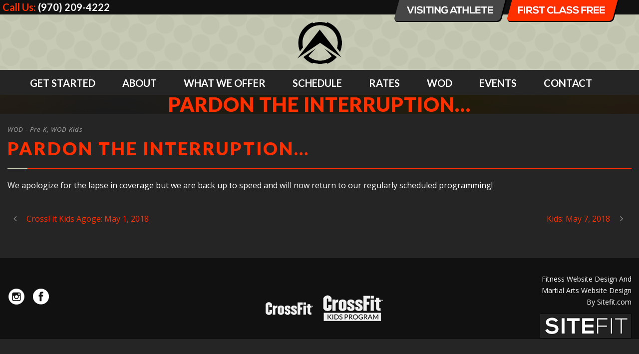

--- FILE ---
content_type: text/html; charset=utf-8
request_url: https://www.google.com/recaptcha/api2/anchor?ar=1&k=6Ld00PkUAAAAAKNZPVrX2HuDPuIk7If4hHAZv5OP&co=aHR0cHM6Ly9jcm9zc2ZpdGFnb2dlLmNvbTo0NDM.&hl=en&v=PoyoqOPhxBO7pBk68S4YbpHZ&size=invisible&anchor-ms=20000&execute-ms=30000&cb=vnfmcgyoo0n
body_size: 48732
content:
<!DOCTYPE HTML><html dir="ltr" lang="en"><head><meta http-equiv="Content-Type" content="text/html; charset=UTF-8">
<meta http-equiv="X-UA-Compatible" content="IE=edge">
<title>reCAPTCHA</title>
<style type="text/css">
/* cyrillic-ext */
@font-face {
  font-family: 'Roboto';
  font-style: normal;
  font-weight: 400;
  font-stretch: 100%;
  src: url(//fonts.gstatic.com/s/roboto/v48/KFO7CnqEu92Fr1ME7kSn66aGLdTylUAMa3GUBHMdazTgWw.woff2) format('woff2');
  unicode-range: U+0460-052F, U+1C80-1C8A, U+20B4, U+2DE0-2DFF, U+A640-A69F, U+FE2E-FE2F;
}
/* cyrillic */
@font-face {
  font-family: 'Roboto';
  font-style: normal;
  font-weight: 400;
  font-stretch: 100%;
  src: url(//fonts.gstatic.com/s/roboto/v48/KFO7CnqEu92Fr1ME7kSn66aGLdTylUAMa3iUBHMdazTgWw.woff2) format('woff2');
  unicode-range: U+0301, U+0400-045F, U+0490-0491, U+04B0-04B1, U+2116;
}
/* greek-ext */
@font-face {
  font-family: 'Roboto';
  font-style: normal;
  font-weight: 400;
  font-stretch: 100%;
  src: url(//fonts.gstatic.com/s/roboto/v48/KFO7CnqEu92Fr1ME7kSn66aGLdTylUAMa3CUBHMdazTgWw.woff2) format('woff2');
  unicode-range: U+1F00-1FFF;
}
/* greek */
@font-face {
  font-family: 'Roboto';
  font-style: normal;
  font-weight: 400;
  font-stretch: 100%;
  src: url(//fonts.gstatic.com/s/roboto/v48/KFO7CnqEu92Fr1ME7kSn66aGLdTylUAMa3-UBHMdazTgWw.woff2) format('woff2');
  unicode-range: U+0370-0377, U+037A-037F, U+0384-038A, U+038C, U+038E-03A1, U+03A3-03FF;
}
/* math */
@font-face {
  font-family: 'Roboto';
  font-style: normal;
  font-weight: 400;
  font-stretch: 100%;
  src: url(//fonts.gstatic.com/s/roboto/v48/KFO7CnqEu92Fr1ME7kSn66aGLdTylUAMawCUBHMdazTgWw.woff2) format('woff2');
  unicode-range: U+0302-0303, U+0305, U+0307-0308, U+0310, U+0312, U+0315, U+031A, U+0326-0327, U+032C, U+032F-0330, U+0332-0333, U+0338, U+033A, U+0346, U+034D, U+0391-03A1, U+03A3-03A9, U+03B1-03C9, U+03D1, U+03D5-03D6, U+03F0-03F1, U+03F4-03F5, U+2016-2017, U+2034-2038, U+203C, U+2040, U+2043, U+2047, U+2050, U+2057, U+205F, U+2070-2071, U+2074-208E, U+2090-209C, U+20D0-20DC, U+20E1, U+20E5-20EF, U+2100-2112, U+2114-2115, U+2117-2121, U+2123-214F, U+2190, U+2192, U+2194-21AE, U+21B0-21E5, U+21F1-21F2, U+21F4-2211, U+2213-2214, U+2216-22FF, U+2308-230B, U+2310, U+2319, U+231C-2321, U+2336-237A, U+237C, U+2395, U+239B-23B7, U+23D0, U+23DC-23E1, U+2474-2475, U+25AF, U+25B3, U+25B7, U+25BD, U+25C1, U+25CA, U+25CC, U+25FB, U+266D-266F, U+27C0-27FF, U+2900-2AFF, U+2B0E-2B11, U+2B30-2B4C, U+2BFE, U+3030, U+FF5B, U+FF5D, U+1D400-1D7FF, U+1EE00-1EEFF;
}
/* symbols */
@font-face {
  font-family: 'Roboto';
  font-style: normal;
  font-weight: 400;
  font-stretch: 100%;
  src: url(//fonts.gstatic.com/s/roboto/v48/KFO7CnqEu92Fr1ME7kSn66aGLdTylUAMaxKUBHMdazTgWw.woff2) format('woff2');
  unicode-range: U+0001-000C, U+000E-001F, U+007F-009F, U+20DD-20E0, U+20E2-20E4, U+2150-218F, U+2190, U+2192, U+2194-2199, U+21AF, U+21E6-21F0, U+21F3, U+2218-2219, U+2299, U+22C4-22C6, U+2300-243F, U+2440-244A, U+2460-24FF, U+25A0-27BF, U+2800-28FF, U+2921-2922, U+2981, U+29BF, U+29EB, U+2B00-2BFF, U+4DC0-4DFF, U+FFF9-FFFB, U+10140-1018E, U+10190-1019C, U+101A0, U+101D0-101FD, U+102E0-102FB, U+10E60-10E7E, U+1D2C0-1D2D3, U+1D2E0-1D37F, U+1F000-1F0FF, U+1F100-1F1AD, U+1F1E6-1F1FF, U+1F30D-1F30F, U+1F315, U+1F31C, U+1F31E, U+1F320-1F32C, U+1F336, U+1F378, U+1F37D, U+1F382, U+1F393-1F39F, U+1F3A7-1F3A8, U+1F3AC-1F3AF, U+1F3C2, U+1F3C4-1F3C6, U+1F3CA-1F3CE, U+1F3D4-1F3E0, U+1F3ED, U+1F3F1-1F3F3, U+1F3F5-1F3F7, U+1F408, U+1F415, U+1F41F, U+1F426, U+1F43F, U+1F441-1F442, U+1F444, U+1F446-1F449, U+1F44C-1F44E, U+1F453, U+1F46A, U+1F47D, U+1F4A3, U+1F4B0, U+1F4B3, U+1F4B9, U+1F4BB, U+1F4BF, U+1F4C8-1F4CB, U+1F4D6, U+1F4DA, U+1F4DF, U+1F4E3-1F4E6, U+1F4EA-1F4ED, U+1F4F7, U+1F4F9-1F4FB, U+1F4FD-1F4FE, U+1F503, U+1F507-1F50B, U+1F50D, U+1F512-1F513, U+1F53E-1F54A, U+1F54F-1F5FA, U+1F610, U+1F650-1F67F, U+1F687, U+1F68D, U+1F691, U+1F694, U+1F698, U+1F6AD, U+1F6B2, U+1F6B9-1F6BA, U+1F6BC, U+1F6C6-1F6CF, U+1F6D3-1F6D7, U+1F6E0-1F6EA, U+1F6F0-1F6F3, U+1F6F7-1F6FC, U+1F700-1F7FF, U+1F800-1F80B, U+1F810-1F847, U+1F850-1F859, U+1F860-1F887, U+1F890-1F8AD, U+1F8B0-1F8BB, U+1F8C0-1F8C1, U+1F900-1F90B, U+1F93B, U+1F946, U+1F984, U+1F996, U+1F9E9, U+1FA00-1FA6F, U+1FA70-1FA7C, U+1FA80-1FA89, U+1FA8F-1FAC6, U+1FACE-1FADC, U+1FADF-1FAE9, U+1FAF0-1FAF8, U+1FB00-1FBFF;
}
/* vietnamese */
@font-face {
  font-family: 'Roboto';
  font-style: normal;
  font-weight: 400;
  font-stretch: 100%;
  src: url(//fonts.gstatic.com/s/roboto/v48/KFO7CnqEu92Fr1ME7kSn66aGLdTylUAMa3OUBHMdazTgWw.woff2) format('woff2');
  unicode-range: U+0102-0103, U+0110-0111, U+0128-0129, U+0168-0169, U+01A0-01A1, U+01AF-01B0, U+0300-0301, U+0303-0304, U+0308-0309, U+0323, U+0329, U+1EA0-1EF9, U+20AB;
}
/* latin-ext */
@font-face {
  font-family: 'Roboto';
  font-style: normal;
  font-weight: 400;
  font-stretch: 100%;
  src: url(//fonts.gstatic.com/s/roboto/v48/KFO7CnqEu92Fr1ME7kSn66aGLdTylUAMa3KUBHMdazTgWw.woff2) format('woff2');
  unicode-range: U+0100-02BA, U+02BD-02C5, U+02C7-02CC, U+02CE-02D7, U+02DD-02FF, U+0304, U+0308, U+0329, U+1D00-1DBF, U+1E00-1E9F, U+1EF2-1EFF, U+2020, U+20A0-20AB, U+20AD-20C0, U+2113, U+2C60-2C7F, U+A720-A7FF;
}
/* latin */
@font-face {
  font-family: 'Roboto';
  font-style: normal;
  font-weight: 400;
  font-stretch: 100%;
  src: url(//fonts.gstatic.com/s/roboto/v48/KFO7CnqEu92Fr1ME7kSn66aGLdTylUAMa3yUBHMdazQ.woff2) format('woff2');
  unicode-range: U+0000-00FF, U+0131, U+0152-0153, U+02BB-02BC, U+02C6, U+02DA, U+02DC, U+0304, U+0308, U+0329, U+2000-206F, U+20AC, U+2122, U+2191, U+2193, U+2212, U+2215, U+FEFF, U+FFFD;
}
/* cyrillic-ext */
@font-face {
  font-family: 'Roboto';
  font-style: normal;
  font-weight: 500;
  font-stretch: 100%;
  src: url(//fonts.gstatic.com/s/roboto/v48/KFO7CnqEu92Fr1ME7kSn66aGLdTylUAMa3GUBHMdazTgWw.woff2) format('woff2');
  unicode-range: U+0460-052F, U+1C80-1C8A, U+20B4, U+2DE0-2DFF, U+A640-A69F, U+FE2E-FE2F;
}
/* cyrillic */
@font-face {
  font-family: 'Roboto';
  font-style: normal;
  font-weight: 500;
  font-stretch: 100%;
  src: url(//fonts.gstatic.com/s/roboto/v48/KFO7CnqEu92Fr1ME7kSn66aGLdTylUAMa3iUBHMdazTgWw.woff2) format('woff2');
  unicode-range: U+0301, U+0400-045F, U+0490-0491, U+04B0-04B1, U+2116;
}
/* greek-ext */
@font-face {
  font-family: 'Roboto';
  font-style: normal;
  font-weight: 500;
  font-stretch: 100%;
  src: url(//fonts.gstatic.com/s/roboto/v48/KFO7CnqEu92Fr1ME7kSn66aGLdTylUAMa3CUBHMdazTgWw.woff2) format('woff2');
  unicode-range: U+1F00-1FFF;
}
/* greek */
@font-face {
  font-family: 'Roboto';
  font-style: normal;
  font-weight: 500;
  font-stretch: 100%;
  src: url(//fonts.gstatic.com/s/roboto/v48/KFO7CnqEu92Fr1ME7kSn66aGLdTylUAMa3-UBHMdazTgWw.woff2) format('woff2');
  unicode-range: U+0370-0377, U+037A-037F, U+0384-038A, U+038C, U+038E-03A1, U+03A3-03FF;
}
/* math */
@font-face {
  font-family: 'Roboto';
  font-style: normal;
  font-weight: 500;
  font-stretch: 100%;
  src: url(//fonts.gstatic.com/s/roboto/v48/KFO7CnqEu92Fr1ME7kSn66aGLdTylUAMawCUBHMdazTgWw.woff2) format('woff2');
  unicode-range: U+0302-0303, U+0305, U+0307-0308, U+0310, U+0312, U+0315, U+031A, U+0326-0327, U+032C, U+032F-0330, U+0332-0333, U+0338, U+033A, U+0346, U+034D, U+0391-03A1, U+03A3-03A9, U+03B1-03C9, U+03D1, U+03D5-03D6, U+03F0-03F1, U+03F4-03F5, U+2016-2017, U+2034-2038, U+203C, U+2040, U+2043, U+2047, U+2050, U+2057, U+205F, U+2070-2071, U+2074-208E, U+2090-209C, U+20D0-20DC, U+20E1, U+20E5-20EF, U+2100-2112, U+2114-2115, U+2117-2121, U+2123-214F, U+2190, U+2192, U+2194-21AE, U+21B0-21E5, U+21F1-21F2, U+21F4-2211, U+2213-2214, U+2216-22FF, U+2308-230B, U+2310, U+2319, U+231C-2321, U+2336-237A, U+237C, U+2395, U+239B-23B7, U+23D0, U+23DC-23E1, U+2474-2475, U+25AF, U+25B3, U+25B7, U+25BD, U+25C1, U+25CA, U+25CC, U+25FB, U+266D-266F, U+27C0-27FF, U+2900-2AFF, U+2B0E-2B11, U+2B30-2B4C, U+2BFE, U+3030, U+FF5B, U+FF5D, U+1D400-1D7FF, U+1EE00-1EEFF;
}
/* symbols */
@font-face {
  font-family: 'Roboto';
  font-style: normal;
  font-weight: 500;
  font-stretch: 100%;
  src: url(//fonts.gstatic.com/s/roboto/v48/KFO7CnqEu92Fr1ME7kSn66aGLdTylUAMaxKUBHMdazTgWw.woff2) format('woff2');
  unicode-range: U+0001-000C, U+000E-001F, U+007F-009F, U+20DD-20E0, U+20E2-20E4, U+2150-218F, U+2190, U+2192, U+2194-2199, U+21AF, U+21E6-21F0, U+21F3, U+2218-2219, U+2299, U+22C4-22C6, U+2300-243F, U+2440-244A, U+2460-24FF, U+25A0-27BF, U+2800-28FF, U+2921-2922, U+2981, U+29BF, U+29EB, U+2B00-2BFF, U+4DC0-4DFF, U+FFF9-FFFB, U+10140-1018E, U+10190-1019C, U+101A0, U+101D0-101FD, U+102E0-102FB, U+10E60-10E7E, U+1D2C0-1D2D3, U+1D2E0-1D37F, U+1F000-1F0FF, U+1F100-1F1AD, U+1F1E6-1F1FF, U+1F30D-1F30F, U+1F315, U+1F31C, U+1F31E, U+1F320-1F32C, U+1F336, U+1F378, U+1F37D, U+1F382, U+1F393-1F39F, U+1F3A7-1F3A8, U+1F3AC-1F3AF, U+1F3C2, U+1F3C4-1F3C6, U+1F3CA-1F3CE, U+1F3D4-1F3E0, U+1F3ED, U+1F3F1-1F3F3, U+1F3F5-1F3F7, U+1F408, U+1F415, U+1F41F, U+1F426, U+1F43F, U+1F441-1F442, U+1F444, U+1F446-1F449, U+1F44C-1F44E, U+1F453, U+1F46A, U+1F47D, U+1F4A3, U+1F4B0, U+1F4B3, U+1F4B9, U+1F4BB, U+1F4BF, U+1F4C8-1F4CB, U+1F4D6, U+1F4DA, U+1F4DF, U+1F4E3-1F4E6, U+1F4EA-1F4ED, U+1F4F7, U+1F4F9-1F4FB, U+1F4FD-1F4FE, U+1F503, U+1F507-1F50B, U+1F50D, U+1F512-1F513, U+1F53E-1F54A, U+1F54F-1F5FA, U+1F610, U+1F650-1F67F, U+1F687, U+1F68D, U+1F691, U+1F694, U+1F698, U+1F6AD, U+1F6B2, U+1F6B9-1F6BA, U+1F6BC, U+1F6C6-1F6CF, U+1F6D3-1F6D7, U+1F6E0-1F6EA, U+1F6F0-1F6F3, U+1F6F7-1F6FC, U+1F700-1F7FF, U+1F800-1F80B, U+1F810-1F847, U+1F850-1F859, U+1F860-1F887, U+1F890-1F8AD, U+1F8B0-1F8BB, U+1F8C0-1F8C1, U+1F900-1F90B, U+1F93B, U+1F946, U+1F984, U+1F996, U+1F9E9, U+1FA00-1FA6F, U+1FA70-1FA7C, U+1FA80-1FA89, U+1FA8F-1FAC6, U+1FACE-1FADC, U+1FADF-1FAE9, U+1FAF0-1FAF8, U+1FB00-1FBFF;
}
/* vietnamese */
@font-face {
  font-family: 'Roboto';
  font-style: normal;
  font-weight: 500;
  font-stretch: 100%;
  src: url(//fonts.gstatic.com/s/roboto/v48/KFO7CnqEu92Fr1ME7kSn66aGLdTylUAMa3OUBHMdazTgWw.woff2) format('woff2');
  unicode-range: U+0102-0103, U+0110-0111, U+0128-0129, U+0168-0169, U+01A0-01A1, U+01AF-01B0, U+0300-0301, U+0303-0304, U+0308-0309, U+0323, U+0329, U+1EA0-1EF9, U+20AB;
}
/* latin-ext */
@font-face {
  font-family: 'Roboto';
  font-style: normal;
  font-weight: 500;
  font-stretch: 100%;
  src: url(//fonts.gstatic.com/s/roboto/v48/KFO7CnqEu92Fr1ME7kSn66aGLdTylUAMa3KUBHMdazTgWw.woff2) format('woff2');
  unicode-range: U+0100-02BA, U+02BD-02C5, U+02C7-02CC, U+02CE-02D7, U+02DD-02FF, U+0304, U+0308, U+0329, U+1D00-1DBF, U+1E00-1E9F, U+1EF2-1EFF, U+2020, U+20A0-20AB, U+20AD-20C0, U+2113, U+2C60-2C7F, U+A720-A7FF;
}
/* latin */
@font-face {
  font-family: 'Roboto';
  font-style: normal;
  font-weight: 500;
  font-stretch: 100%;
  src: url(//fonts.gstatic.com/s/roboto/v48/KFO7CnqEu92Fr1ME7kSn66aGLdTylUAMa3yUBHMdazQ.woff2) format('woff2');
  unicode-range: U+0000-00FF, U+0131, U+0152-0153, U+02BB-02BC, U+02C6, U+02DA, U+02DC, U+0304, U+0308, U+0329, U+2000-206F, U+20AC, U+2122, U+2191, U+2193, U+2212, U+2215, U+FEFF, U+FFFD;
}
/* cyrillic-ext */
@font-face {
  font-family: 'Roboto';
  font-style: normal;
  font-weight: 900;
  font-stretch: 100%;
  src: url(//fonts.gstatic.com/s/roboto/v48/KFO7CnqEu92Fr1ME7kSn66aGLdTylUAMa3GUBHMdazTgWw.woff2) format('woff2');
  unicode-range: U+0460-052F, U+1C80-1C8A, U+20B4, U+2DE0-2DFF, U+A640-A69F, U+FE2E-FE2F;
}
/* cyrillic */
@font-face {
  font-family: 'Roboto';
  font-style: normal;
  font-weight: 900;
  font-stretch: 100%;
  src: url(//fonts.gstatic.com/s/roboto/v48/KFO7CnqEu92Fr1ME7kSn66aGLdTylUAMa3iUBHMdazTgWw.woff2) format('woff2');
  unicode-range: U+0301, U+0400-045F, U+0490-0491, U+04B0-04B1, U+2116;
}
/* greek-ext */
@font-face {
  font-family: 'Roboto';
  font-style: normal;
  font-weight: 900;
  font-stretch: 100%;
  src: url(//fonts.gstatic.com/s/roboto/v48/KFO7CnqEu92Fr1ME7kSn66aGLdTylUAMa3CUBHMdazTgWw.woff2) format('woff2');
  unicode-range: U+1F00-1FFF;
}
/* greek */
@font-face {
  font-family: 'Roboto';
  font-style: normal;
  font-weight: 900;
  font-stretch: 100%;
  src: url(//fonts.gstatic.com/s/roboto/v48/KFO7CnqEu92Fr1ME7kSn66aGLdTylUAMa3-UBHMdazTgWw.woff2) format('woff2');
  unicode-range: U+0370-0377, U+037A-037F, U+0384-038A, U+038C, U+038E-03A1, U+03A3-03FF;
}
/* math */
@font-face {
  font-family: 'Roboto';
  font-style: normal;
  font-weight: 900;
  font-stretch: 100%;
  src: url(//fonts.gstatic.com/s/roboto/v48/KFO7CnqEu92Fr1ME7kSn66aGLdTylUAMawCUBHMdazTgWw.woff2) format('woff2');
  unicode-range: U+0302-0303, U+0305, U+0307-0308, U+0310, U+0312, U+0315, U+031A, U+0326-0327, U+032C, U+032F-0330, U+0332-0333, U+0338, U+033A, U+0346, U+034D, U+0391-03A1, U+03A3-03A9, U+03B1-03C9, U+03D1, U+03D5-03D6, U+03F0-03F1, U+03F4-03F5, U+2016-2017, U+2034-2038, U+203C, U+2040, U+2043, U+2047, U+2050, U+2057, U+205F, U+2070-2071, U+2074-208E, U+2090-209C, U+20D0-20DC, U+20E1, U+20E5-20EF, U+2100-2112, U+2114-2115, U+2117-2121, U+2123-214F, U+2190, U+2192, U+2194-21AE, U+21B0-21E5, U+21F1-21F2, U+21F4-2211, U+2213-2214, U+2216-22FF, U+2308-230B, U+2310, U+2319, U+231C-2321, U+2336-237A, U+237C, U+2395, U+239B-23B7, U+23D0, U+23DC-23E1, U+2474-2475, U+25AF, U+25B3, U+25B7, U+25BD, U+25C1, U+25CA, U+25CC, U+25FB, U+266D-266F, U+27C0-27FF, U+2900-2AFF, U+2B0E-2B11, U+2B30-2B4C, U+2BFE, U+3030, U+FF5B, U+FF5D, U+1D400-1D7FF, U+1EE00-1EEFF;
}
/* symbols */
@font-face {
  font-family: 'Roboto';
  font-style: normal;
  font-weight: 900;
  font-stretch: 100%;
  src: url(//fonts.gstatic.com/s/roboto/v48/KFO7CnqEu92Fr1ME7kSn66aGLdTylUAMaxKUBHMdazTgWw.woff2) format('woff2');
  unicode-range: U+0001-000C, U+000E-001F, U+007F-009F, U+20DD-20E0, U+20E2-20E4, U+2150-218F, U+2190, U+2192, U+2194-2199, U+21AF, U+21E6-21F0, U+21F3, U+2218-2219, U+2299, U+22C4-22C6, U+2300-243F, U+2440-244A, U+2460-24FF, U+25A0-27BF, U+2800-28FF, U+2921-2922, U+2981, U+29BF, U+29EB, U+2B00-2BFF, U+4DC0-4DFF, U+FFF9-FFFB, U+10140-1018E, U+10190-1019C, U+101A0, U+101D0-101FD, U+102E0-102FB, U+10E60-10E7E, U+1D2C0-1D2D3, U+1D2E0-1D37F, U+1F000-1F0FF, U+1F100-1F1AD, U+1F1E6-1F1FF, U+1F30D-1F30F, U+1F315, U+1F31C, U+1F31E, U+1F320-1F32C, U+1F336, U+1F378, U+1F37D, U+1F382, U+1F393-1F39F, U+1F3A7-1F3A8, U+1F3AC-1F3AF, U+1F3C2, U+1F3C4-1F3C6, U+1F3CA-1F3CE, U+1F3D4-1F3E0, U+1F3ED, U+1F3F1-1F3F3, U+1F3F5-1F3F7, U+1F408, U+1F415, U+1F41F, U+1F426, U+1F43F, U+1F441-1F442, U+1F444, U+1F446-1F449, U+1F44C-1F44E, U+1F453, U+1F46A, U+1F47D, U+1F4A3, U+1F4B0, U+1F4B3, U+1F4B9, U+1F4BB, U+1F4BF, U+1F4C8-1F4CB, U+1F4D6, U+1F4DA, U+1F4DF, U+1F4E3-1F4E6, U+1F4EA-1F4ED, U+1F4F7, U+1F4F9-1F4FB, U+1F4FD-1F4FE, U+1F503, U+1F507-1F50B, U+1F50D, U+1F512-1F513, U+1F53E-1F54A, U+1F54F-1F5FA, U+1F610, U+1F650-1F67F, U+1F687, U+1F68D, U+1F691, U+1F694, U+1F698, U+1F6AD, U+1F6B2, U+1F6B9-1F6BA, U+1F6BC, U+1F6C6-1F6CF, U+1F6D3-1F6D7, U+1F6E0-1F6EA, U+1F6F0-1F6F3, U+1F6F7-1F6FC, U+1F700-1F7FF, U+1F800-1F80B, U+1F810-1F847, U+1F850-1F859, U+1F860-1F887, U+1F890-1F8AD, U+1F8B0-1F8BB, U+1F8C0-1F8C1, U+1F900-1F90B, U+1F93B, U+1F946, U+1F984, U+1F996, U+1F9E9, U+1FA00-1FA6F, U+1FA70-1FA7C, U+1FA80-1FA89, U+1FA8F-1FAC6, U+1FACE-1FADC, U+1FADF-1FAE9, U+1FAF0-1FAF8, U+1FB00-1FBFF;
}
/* vietnamese */
@font-face {
  font-family: 'Roboto';
  font-style: normal;
  font-weight: 900;
  font-stretch: 100%;
  src: url(//fonts.gstatic.com/s/roboto/v48/KFO7CnqEu92Fr1ME7kSn66aGLdTylUAMa3OUBHMdazTgWw.woff2) format('woff2');
  unicode-range: U+0102-0103, U+0110-0111, U+0128-0129, U+0168-0169, U+01A0-01A1, U+01AF-01B0, U+0300-0301, U+0303-0304, U+0308-0309, U+0323, U+0329, U+1EA0-1EF9, U+20AB;
}
/* latin-ext */
@font-face {
  font-family: 'Roboto';
  font-style: normal;
  font-weight: 900;
  font-stretch: 100%;
  src: url(//fonts.gstatic.com/s/roboto/v48/KFO7CnqEu92Fr1ME7kSn66aGLdTylUAMa3KUBHMdazTgWw.woff2) format('woff2');
  unicode-range: U+0100-02BA, U+02BD-02C5, U+02C7-02CC, U+02CE-02D7, U+02DD-02FF, U+0304, U+0308, U+0329, U+1D00-1DBF, U+1E00-1E9F, U+1EF2-1EFF, U+2020, U+20A0-20AB, U+20AD-20C0, U+2113, U+2C60-2C7F, U+A720-A7FF;
}
/* latin */
@font-face {
  font-family: 'Roboto';
  font-style: normal;
  font-weight: 900;
  font-stretch: 100%;
  src: url(//fonts.gstatic.com/s/roboto/v48/KFO7CnqEu92Fr1ME7kSn66aGLdTylUAMa3yUBHMdazQ.woff2) format('woff2');
  unicode-range: U+0000-00FF, U+0131, U+0152-0153, U+02BB-02BC, U+02C6, U+02DA, U+02DC, U+0304, U+0308, U+0329, U+2000-206F, U+20AC, U+2122, U+2191, U+2193, U+2212, U+2215, U+FEFF, U+FFFD;
}

</style>
<link rel="stylesheet" type="text/css" href="https://www.gstatic.com/recaptcha/releases/PoyoqOPhxBO7pBk68S4YbpHZ/styles__ltr.css">
<script nonce="lyBanNTQnMuwHa4t2Rq-fA" type="text/javascript">window['__recaptcha_api'] = 'https://www.google.com/recaptcha/api2/';</script>
<script type="text/javascript" src="https://www.gstatic.com/recaptcha/releases/PoyoqOPhxBO7pBk68S4YbpHZ/recaptcha__en.js" nonce="lyBanNTQnMuwHa4t2Rq-fA">
      
    </script></head>
<body><div id="rc-anchor-alert" class="rc-anchor-alert"></div>
<input type="hidden" id="recaptcha-token" value="[base64]">
<script type="text/javascript" nonce="lyBanNTQnMuwHa4t2Rq-fA">
      recaptcha.anchor.Main.init("[\x22ainput\x22,[\x22bgdata\x22,\x22\x22,\[base64]/[base64]/UltIKytdPWE6KGE8MjA0OD9SW0grK109YT4+NnwxOTI6KChhJjY0NTEyKT09NTUyOTYmJnErMTxoLmxlbmd0aCYmKGguY2hhckNvZGVBdChxKzEpJjY0NTEyKT09NTYzMjA/[base64]/MjU1OlI/[base64]/[base64]/[base64]/[base64]/[base64]/[base64]/[base64]/[base64]/[base64]/[base64]\x22,\[base64]\\u003d\x22,\x22wqvDrMKYwpPDnsKDbyk3wrZ/P8OywpPDjsKaEsKuHsKGw7Zlw5lFwrjDgEXCr8KNOX4WUEPDuWvCrEQ+Z0FHRnfDry7Dv1zDm8OxRgYhWsKZwqfDr1HDiBHDrcK6wq7Cs8O9wqhXw59RAWrDtGDCmyDDsSjDoxnCi8O7AsKiWcKsw7bDtGkUdmDCqcO0wpRuw6tlVSfCvxQ/HQZ9w7t/FztFw4ouw6nDnsOJwod6csKVwqtnDVxfdFTDrMKMC8O1RMOtYSV3wqBrE8KNTlRTwrgYw7Afw7TDr8OXwqcyYDrDjsKQw4TDrxNAH3ZmccKFA3fDoMKMwolnYsKGQUEJGsO0eMOewo0wKHw5W8O8XnzDuC7CmMKKw7rCvcOndMOYwrIQw7fDt8KvBC/[base64]/fMOzX8OoFn3Do8OnTyjDo3ZzXFfDlcKKPsOLwqETPmsxVsOBZcKdwrQ6dsKfw6HDlEUHAg/CuR9LwqYowq/[base64]/Co8KQHXFeIyMIbcO1DGvCryR5UiNOBzTDrhHCq8OnEn85w45gGMORLcKqdcO3woJkwoXDulFrBBrCtChxTTVrw5ZLYw7CgsO1IFnCmHNHwrcxMyAtw53DpcOCw77CgsOew51Ow5bCjghmwpvDj8O2w5zCvsOBSSxzBMOgZTHCgcKdWcOTLifCqT4uw6/CtcO6w57Dh8Kow4IVcsO9MiHDqsOPw7E1w6XDkxPDqsOPZ8ODP8ONbsKcQUtdw6hWC8OLF3HDmsO6VCLCvl/Dry4/dsOOw6gCwqd5wp9Yw65ywpdiw69kMFwBwoBLw6B/[base64]/CicKqw5dpUsOvwo3DsMKSdsOnTcOYw5dbMDRAwrjDpX/CisOKW8O1wpkmwoRqNMKjXcOBwq4Sw6wJcCXDugNAw6DCuDohwqssByfCqMK9w6nDoljCgAJHWMOle3vCrMOrwqDCrcO7wpjCoEBEFcKMwq4RaiPCmcOGwrMGMkspwprCt8KhPMO1w6lxRiDCk8KYwok1w7B9UsKxw4XDpMOQwonDtMOTVkvDj052LH/[base64]/VMKTw6fDuMOxw74XRnHDiXjDp8O5Yw3DsDxIGcOWKnzCnMOpDsO9RsOsw7ZOIMORwoXCnsOSwoPDhnZACC/DkwAxw5JBw51XBMKrw6DCosOsw4Fjw4HCswJZw4zCnMKlwrDCq18ywoR5wrdAG8Ohw6fCgDjClXvCosOFG8K6w5rDqMK9IsOxwqjCp8OYwrA/w7JtbRHDgcK5P3tVwoLCjMKUwpzDtsKqw5pfwr/DkMKFw6Ajw4nDq8OKwoPCpcKwaDFbFDDDncKKQMKLYhbCtR4PDgTCmi92woDCqhXCiMKVwoUpwrtGSF5UIMK8w7p+XH5QwqzDuxItwo3CnsOkXgspw7gUw5LDvcOeA8Ohw6vDp2oHw53DhcOEAnXCrsKTw6bCpmosJVVvw5FzFMKLZS/[base64]/[base64]/[base64]/PcO7Gg3DmVA4w6taw6DCgsKtH8OSw4nDtFVvwqLCsMKVwo1JehfChcOIb8KUwozCvFHClzYkwr0KwokYw41Dfx/CrFkWwpbCicKtTsKEBEzCsMK2wqkRw5bDpm5nwohkGirChnTCghY7woYDwpxIw51FTGTClMKiw4s3SB5AQFYCTgByUMOmVi4nwoRaw5XCjcOTwpY/LmEFwr4pJg0owo7CusONelHCkwYnMcKeQy1tO8OOwonDt8OuwqAMEMKkdAE1XMK4JcKdwrg/eMK9ZQPCpMKNwrTDhMOaOcOUaXPDnsKww6LDvCDDmcKOwqBkw74Bw5zCmcKdw79KKikEH8KHw7Y8wrLCrxUEw7MWXcOhwqIOwqoHS8ORX8KNwoHCosKyd8ORwrUPwqXCpsO/[base64]/Dpx7CvsO8w6x/FEfCvDfColYtwrd1w6QAw5oAYTZywr8raMOdw5t4w7dQPVfDjMOJw4vDhMKgwoAUa1/DgRItQsOocsO5w40GwrPCoMOdBsOvw6LDg0PDlxLCjEjDq0jDi8KALEfDgkRHYSfCvcKywprCoMKLwqXDg8KAwo/[base64]/Cp2vDqybChcKCwp7CtsOPDMOwa8O3wpgsE8OXfMODw5EWI0jDqXvDgcKgw5jDhERAD8Kpw5o4E3oQHiIuw7bDqUXCp2c3K1vDsAPCuMKvw4/ChsOtw77CrSJFwqLDiRvDjcK5w4bCpF1iw7dKAsOow5LDjWktwpnCrsKmw5p1woXDimzDtBfDkEXCmcONwq/[base64]/Ch8OiPh/Dkl1mb8OhwqDCgy91Wh9CSUxmRcOawqZ9IEMFKWhMw5UvwpYjwr55DcKCw5IoAsOuwqorwoPDrMORNFMFETLCqD1Hw5PCvsKuFH5IwopnK8Okw6zCiEDDrRcBw7UjEMOxO8KIAC7Cvi3DnMOLw4/Dg8K9ZkJ9BXQDw648w6p4w4nDqMKDen3Cn8KZwqxHJSQmw7V+wpjDhcO0wrwiRMOzw4fDsmPDuwRVe8K2wqBNKcKYQHbDusKFwqhOwofCkcK8QBnDlMKRwpkAw5wnw4fChjAtZ8KZMSZSXgLCsMOiLgMMwrXDoMKgYcOqw7fCoi4RKcK6T8OBw7/Cjl5RXDLCrxpKasKKOsKcw48OLTLCoMOAMH50Gz0uHg1EC8OgDm3DhRPDiUM2wr3Ch11aw75xwoXCoU7DiylVMUPDrcOYSkLClHVHw6XDqD3CocO3CMKhPyZfw7DCmGbCrUgawpPDucOWbMOvUMOVw4zDj8O8ekNhCl3CtcOHFSjCpcK9O8OfZcKpQz/DuGd1wpXDvAbCjgfCoBw3wrnCksK7wpHDmh9gTsOEw5AqIx1cwp5Ww6QsPMOmw6J0wpYIMlJwwpBDOcKnw5jDmcOVw6MiNMOPw6rDjcOHwpEeHyTCjsKIZcKEKBvDhCIKwovDjyfCsC5iw4/[base64]/fQbCm1NzKV/CqsKBVWp0w7rCi8KgVERfQcKyVmDDn8KNH0DDtMKkwqx1B09iO8O0E8KTCBdLPXLDmHzCkAI1w4fDgsKpwpJAESbCpVBRS8OMwpnCqHbCmCXCn8KHdMOxw6gXJsO0CnZOwr9SGMOJdAQ/wonCojdrdTtQw7nDpxErw5k7w4smVmRUXsKvw7NJw4NMc8O3woQEOMKOIcKYNx/[base64]/CgkLCg8KSf8O+w4wPwr7DgXDDj8KCJEA0fsOkO8KxA07CvsOccRgDLcK/wrh8FxvDhl0UwrcaVMOtPHgzwpzDoV3CjMKmwpZoF8KKwqDClnJRw7MJS8KiOTbDgAbDqXlSNg3CuMOlwqDDmgQvOFEQN8OUwp9wwrEfw6bDpERoAgHCokLDvcKUWnXDs8OUwrkswokAwos3wp9dX8KBNlpddcOHwo/CiXcAw4fDjMOwwplAecKLK8OFw49SwrjCpFTDgsKkw5nCv8KDwrRZw7/CtMKmdzINwo3CncKawosQf8O3FHoFw7p6Tm7DuMKRw4gCVMK5fx1WwqTCq2NgIzA+JcKOwp/DhQUdwr8jeMOuK8OnwpPDkGPCky3CnsOBdcOqTi/CosK1wrfCh1YMwoxIw509KMOswrU8WlPCm1Y4chd6TMOBwpXCoCl2dH8fw67CjcKgUsOYwqbDm3vCk2zDsMOMw4gmfjVVw4MsC8OwPcOmwo3DsHInIsKqwoFFYMOqwoHDixPDtV/CrnYjdcOUw6M1wrdZwpBzXknCtMOidFYtGMKXUT0jw7siSW3DlMKAw6w6LcOvwrYBwqnDv8KHw70xw4DCiT/CqsO0wro2w6nDlMKSw4xdwrEnbcKbEMKZGSJUwq3Dt8Oaw4fDq07DsDUDwrzDtm8dHsO6EB0Qw7tfw4ILHwrCuUx4w6cBwqTCrMKUwobDhGxoO8KRw6LCosKDS8OZMsOtw6EgwonCusOWScOlfMOJSMKybxjCkyZMw57DnsKcw7rClyLCqMKjwrxRIi/DhHdqwrwiOV3ClD/DrcOTcmVfV8KjHMKCwp3DhEFsw7PCmRTDhQPDmcOCwqYsc1HCssKacAxRw7Miwr88wqPDhsOYDxc9wprCqMK8wq0HFH7CgcOswo/[base64]/O8KRw6zDrQjDiMOAGyLDhxEtw5AXb8O/wqvDl8KWUMOTwofClcOkCiDCmjrCiDHCtijCsgN+woMaZcO+G8K9w6x/[base64]/DlX9aT2ksw413csKuw45RcxnCicKaQ8KFQ8OlGMKcR3VkaQDDp2jDg8OGYsKKecO1w7fCkxPCj8KVYi4JKGbCjMKtcSoPJS40I8KOw4nDvzrCnhrDhRgVwokCw6LCnRvCljceZMOTw7jCrV7DlMOBbjvCuw0zwoXDrsO4w5ZhwpEAAsK9wr/DkcOpP0RxaHfCvi8Nwo49wopBE8Kxw5DDq8KSw58Dw7cifXcDVWTCl8K3PzzDkcOmU8K2QDfCncK/w6vDrsOaGcOkwrM9TSQ7wqjDoMOCeXXCj8Oxw53DicOUwqYaLcKqV10xGxopF8KbcsOKYsOMXWXDti/Dp8K/w6UCQ3rClMOBw7HCpDN9bsKewolcw6kWwq41wqXDjGIUcmbDiQ7DtsKbScOwwqYrwoHCucO0w4/DmcODHiByAHnClH0Bw5fDjRcKH8O3GsKpw6HDucO+wqLDmMKfw6cBesO3wpzCpsKRXsKkw68HacOjw4PCqMOODcKSERPCkSDDiMOtw455SUQIX8Kww5zCg8K1wpl/w4MGw5UEwrN1woUpw511CcKkF0RmwrvCpcKcworCpsOFfR8vwpjCgcOdw71LfwfCk8OPwpE5WMO5WB5XMMKuKiVOw6peMMO+KjIPTsKTw4cHFsOtf07DrHEKwr51wp/Du8Klw7bCuHXCqcKTIcK/wrzDicK0ey/[base64]/CiMODHcO1w7nDusKJw49+eXrDqsKtwqJXw6HDnsKECsKvKMK8wqvDucOKwpI4SMOmQMKbc8OOw78vw7FgVXZ8WhnDlcKVCUfDg8O9w5N8wrHDocOzUkfDg1x1wrXChhE5FGRYNcKpXMK6Q3Nuw4jDhFoUw5/Cri5WJsKwcSXDrsO+wpQAwrlRwosFw6fCnsKLwoHDjlTCkmBGw64yasOjT3DDrcKybMOkHVLCn1oAw4jDjEfCg8KnwrnCglkdRVXCs8KOwp1mKcKSwqF5wqvDijnDtCgFw6sxw5sYw7PDpAp/wrU+OcOKIApceXjChsOhe17Cv8OZwoQwwqksw6LCg8OGw5QNdsOtw40KdjfDvMOjwrU1wpMNLMOVwrdRcMKqw4TCmT7DvDPCg8Kcwr10aioZw6YlAsKhNl5ewpQyDsOww5TCgGV7bsKxRsK0W8KcFMO2ECHDkVTDkMKbdMK+Llppw51kfiLDucKJwq8xXMKrC8Kvw4/[base64]/wqscUD0Ub1LDpG5HwqPDt8K+cMKcJMOfXB3CvMKgw6nDtsKsw4JCwp1OAwnCkgHDpxtXwrDDk0IGJ3XDs1hDCzgxw67DucOow61rw7rDlMOvIsOyM8KSA8KSEGBXwoLDnxXCvD/DvxjCsmrCosKlPMOuXHYhIXBLKsO0w75cw5BKe8KpwovDmEEkQxVXw7/CmzEkVhLDpAUVwqfCjRkvEcKaOcKyw5vDrlVPwq0ew6TCsMKIwq7CiBcWwotVw4BswrrDgEdXw4whFn8rwrcvCsKXw6fDtlUqw6UgBMOWwo/CnMOmwoLCgWViYlMlNDvCpsKTfDPDtDBoUcKlIsOYwqkCw5zCkMOVWkF+ZcK/YMOWZ8K2w5IKwpPCocO7GMKRB8O9w79AdRZIw5UBwpd3WxMrBADCgsO9YUrDisOiwovClhjDoMO6w5XDtRQPSh0rw4DDvMOhD28Xw7xHET0jAzvDmwI+wovCs8O0A1kARm0/w7PCoxLCtSXCjMKYw6PDrQ5Ww51Lw5wHDMOMw4rDg3Z4wr4tWl5nw5h3NMOnPyHDqAUlw4IEw5LCkxBKDAlXwqo4U8OWAyQANcOIVMOuIWVxw73CpcKewpZ1OnTCijvCnmnDrFdGCxfCrRPCkcK/[base64]/wpbCm8KMM8Oqwplaw57CijPDr8OowpbDi8KGwoJqwqQMXTcSwrwjBsK1JsOnwqFuw5jClcOIwr9mWibDnMOnwpTCrV3DisKBNMKIw67Ds8OKwpfDgcKTw7/CnS9AexphXsK1MiDDmnbDigUNUkY3TcOdw4HDi8KUfcK2w69vDcKdA8K4wr0sw5cAbMKUw54VwoDCrAUneX4GwpXCqGnDpcKIO3HCuMKIwoAtwrHCgx3DhwIZw7EWKMKowrkiwogBLnLCssOyw5gBwoPDmDvCr090HH/DqMObKgo1wqIkwrNWZDvDgDHDncKZw7p+wq3DgVolw6Aowp4dGXfCmsOaw4AHwppKwq9aw5dWw4ljwrsqMgA/w53CvADDt8KIwrjDi2EbN8K5w7zDvsKsD3QXLjHCi8K+byTDp8KxSsOTwrbCuzVnGMKdwpo+DsKiw7NaSsOJL8KzXkVfwoDDo8OdwofCpH0vwoxbwp7CjxnDjsKDeXliw5BNw41qGSvCoMKwLFPCvTsSwoVfw7MbVMOZazI1w6TCh8KocMKPw5RAw4hFQCsdUB/DgX4KK8OGZBnDmMOkJsKzdVhRA8OqFMKAw63Cny/[base64]/[base64]/[base64]/[base64]/[base64]/[base64]/DoMK8aFrCqMONP0xDRMK+RcOdKUvDpj4Pw6RVaULClwUPN2HCrsKrMsKFw4LDh10Pw5gDw4QVwrzDpCZbwoTDssK7w6V/wp3Cs8Kow7AUdsOJwojDpRw8YsKmEMO6Dxg0w6dcSRrDpsK2fcK0w50+Q8K2dj3DpHXCrcKywq/CnsKlwrl0f8KnX8K8wobDr8KSw6t5w6TDqBDCssKTwq82RC5OOSMSwojCs8K0YMOsRcKzHQHChzzChMKjw4oyw4ghIcOzdRVNw4HCpMKbRjJqSjzCl8K7LXnCgHdOf8OnOcKCex4fwq/Dp8O6wprDkh85XMO+w6/CgMK/w6ETw5pXw6Bzw6DDu8ONX8OpH8Ouw6AQwpsyG8K5BEoywpLClyYBwrrChW4dwpfDpF7Cm0s8w5jCtMK7wqVvPDPDlsOjwo04ZsO2dcKkw6oPA8OIGEY/al3DrMKXQcO0IMOrKStzScO9GsOKQVZAFCjCrsOIwoJ7BMOtRFEwPHd2w67Cg8OpVyHDt3DDrTPDtTzCpMOrwqcvLsOKwqHClmnCuMK0d1fCoXsfDwhrUcO5WcOjSmfDriFEwqggT3PCuMK5w63CqsK/EQEMw7HDiWF0TAHCoMKywp3Cg8Okw6LCm8OWwrvDqcOrwrgObHDCh8KhCWQ8J8OJw6Igw5PDt8O5w73DlUjDpcKEwpzCp8KGw5cuaMKEbV/[base64]/wqzDjcK0wrhrQsKHeCh8w4rCmcOMwqnDhHUUWA8HGcOzCV3CksKQRivCjsKtw7PDnMKUw77CgcOjScOIw4jDtsOHVcKVXcOTwoUWLQrCuVlOe8O5w53DhsKvUcOPVcOiw7gIAF/Cgx3DkjVbFgx/RD9yPX8uwq4fw5gZwqHCk8K/DsKRw4nDpw9HNUgPecK/ciTDr8KNw6vDqcK4b07ChcO3MSbDr8KIBmzCpxxqwpjCiUkjwpLDmzNFKDnDgMOnZl4ZciNSwoHDsGdsEQQEwrN3NcODwosDesK9wqUjwpw+eMOuw5HDozwTw4TDsWzCg8KzQTjDr8OkJcOUesOAw5vCgsKBdUQ0w4/DqDJZI8KMwq5UYj/[base64]/w7nDtyrDr8KGY8KMI8ONFBfCqXdLccOEXsORW0zCnsOjwpJNJlHCrV1zZ8OEw7TDjMKjQsOgNcOKbsK7w4XCnRLDmxLDnsKwKcKCwox+woTDphB6VhDDrw/CpQ5bTUhdwqbCmUXDucOEchvCgsKWPcOGdMKUN2PChMKkwqDDlMKRDjnDlXnDsm8Nw7rCosKQw5fChcK8wqx6WDzCvsO4wpRxM8Oqw4vDixTDrMOEwoTDk1VOesKLwpcxPsO7wpbCklgqDk3DvRMmw4/DlcKVwpYvdC3CsiUow7vCoVELO2bDmkhtCcOCwoNhX8OcaXdWw43CnsO1wqHDqcOAwqTDqEzCicOfw6vDjE/DkMOnw6LCgMKmw40GFz3DjsKBw77DjcKaKREmJE/[base64]/DmzkWwooaNcKQMcO5JsK+IMOWbTLDgsOXwqg9LBHDqwRiw6nChil9w7deUHlSwqw2w5pDw5PClcKDesKzZzERw68oJsKiwo7CtMOKR0XCtk0+w7k3w4HDkMONNG/DiMKmUmbDrsKkwprCicOlw5jCkcOcSsKOClTDkcK1LcKxwpIeYCbDj8OwwrkLVMKUwpnDuTYHGcOgV8KYwpXDtMKNVQPDtMKwEMKOwrbDjCzCvC/[base64]/[base64]/bMOgwqNwaRnDusKIAcOTIcOQwqvDqsKHwofDt2jCqVYwFMOWSXvDkMKjwqs3wq7CrsK/wqfCplM4w4Ubwr3ChWXDiylzETIGNcO0w5rDi8OfW8KTasOaYcO8Tjx8cRpNAcKTwqlFHCfDp8KOwpzCvWcHwq3CrQdycsO7dHLDlsKew63Dh8OjUV9kPMKOb1XCugxxw6DCn8KQJ8O2w6PDthnClC3DvlHDvivCmcOZw5XDmcKOw4MFwqDDpFPDq8KSPURTw40Yw5/Co8Kxw77CnMOQwr07wpLDoMKMAXTCkVnCj11YGcOeXMO6Pz9aIz7CiEQTw7luwonDr2JRwpc1w4xMPD/DiMK1wpvDucOGYsOiMcOoLUTCtVPDhWvCqMKXd2PCv8K1SzkYwpvCvnLDi8Kqwp/DmznCgjsrwqp1YsO/RA4VwoUqbQTCgcK+w6Blw7E6cjLDv1dmwot2wpfDqnLDm8Kzw5ZMGDvDqT/ChMKDP8Kdwr5Yw70CH8ODw43CghTDhz3DqMOKSsOdUmjDuiQrZMOzAAg4w6TCqcOiWjHDtMKQwpluRjXCr8KRw7HDh8K+w65NAXDCuwnCm8OvFj5ULcOxNsKWw6/CosKQNlt+woMqw6rCoMOmdsKofsKRwqwGeDbDs347QsOLw4F4w4jDncOIQsKawojDrDhBfWjDrMKiw6DCqx/DhMO7ecOkMsOfXx3DsMOvwozDv8OJwprDssKJagjDiB9qw4V2YsKHZcOvQg3DnTFiW0FWwpTCshQbDg48dsKUCMOfwpYhwrFEWMKABi/DqWTDosKxX23Dp01vFcKGw4XCtS3Co8O8w7xJUEDDlMOow4DDo0cnw7bDqUXDrsONw7rCjQzChn/[base64]/DpAB+FsKYwqnCoGFDwrlzJ8OAdlnCp17CucOow7Zzw7HCpsKkwobCs8Kea2rCn8KuwpVKPcOHw4LChGUXwpFNPRUhwpBYw4HDgsOpSCQ4w5V1w4/[base64]/[base64]/[base64]/Dm1V1V8OIw5nDtMO6woDDosOXB8OtYgXDnsK+w5gYw4hgF8OeVMOJEMKiwrlcGQRLZcOcbcOuwrPCgnBGOkXDs8OCIxJhWcKwd8KBMQxLFsKIwqUVw4NTEm/CpnQRwqjDlWRIOBIdw7bCkMKPw4gXFn7DtcO9wrUdVQ0Hw70bwpZTOcKBd3LChMOWwpjCjDEhFMOsw7Mmwo09S8KSI8Oawq9nFT4oPMK8woTCtnHDnwQfw5EJw5bCnMOGwqt5GhnDo3NuwpcVwqzDqMKne3ZvwrLChnYRBQNWw4LDgcKbNsKWw4bDvsK3wpLDn8K/wqoBwrBrFCFTZcO+w7jDvyYVw6PDlcKLf8Kzw5rDn8KSwqrDjcO4wqHDj8KKwqXCkTrDuUHCksK2wqNXesOYwpgKLF7DsgwfGk7Dp8OnfMKaT8OUw7DDgwsAVsK6KHTDtcKJRMO2woFDwoA4woVHIsKhwqhVcMObejFLwr1/w5DDkRjDvWceISjCkUjDvD9VwrUhwq/[base64]/CvXrDnh/CgMOVbx8bw7rCkcOjbWrDhgImwpTCvsKBw5TDiE9NwrMYNjPClsO7wokAwpJ+wrJmwqfCuQjCvcO3PH/CgyoCIG3ClMOPw4bDm8OERn0iw6rDgsKrw6BTw60fwpMEFAPCo0PDtsKFw6XDgMOaw4twwqrCo03CjDZpw4PDgcKFd0lIw54+w4jDjkIXdcOQDsK5VsONV8O0wpDDnEXDhMOmw5TDskw8F8KjGcO8GzPCigdrVcK1VsKhwpnDhVIZRA3Du8K9w63DpcK+woI2CT/DgRfCr0cHbkZaw5tQAMOFw5bDvcKfwrHChMOAw7HDq8K1KcK6wrUWMMKBOw4EZ1rCvcOtw7gnwogawoV0YMOkwpDDvVJ1wrAldCpUwrhVw6VNAMKHXsOxw4PCicOjw5Jow53CjsOewp/[base64]/[base64]/C8OEWnfDmHElw4IGMl16BmXCucKHwpQyYcOEw6zDh8Ozw5F9e2FeEsOMwrddw4N1AAFAY2DCgcKaNHfDtsOcw7YuJBDDiMKfwoPCo0XDkSrDlcKoRm/[base64]/DjHFPwpROam7Cm8KwWcOvccKGwo/[base64]/eMK+wqvDu8OAasOZwq7CrEIzw5oiw7xTwp3Du3HCnMOta8O0UsKTcsOcNcOzFMO4w6HCnXLDp8KKw7TCtFTCkUrCryjChC3DncOJw5kpD8K9A8K/IsOcw4olwrsewpBVw6Q0w4Acwp5pNUdBUsOGwqspwoPCplQwQR1cwrHCrQYBw4Emwp4ywqPCksOsw5bCuighw6BMJcKxEsO2QcKgQsKYS1/CoQdfUC4LwqPCuMOLXcOZMCvClcKsW8OWw49uw53CgzPChcOBwr3Ckg7DoMK2wq/DkELDsFnCkcOaw7zDpcKFbcO/NsOYw7NvB8K6wrsmw5bDv8KUZsOHwqjDpnNPwprCqz0Jw4FTwofCjxUxwqjDicOSwrR0B8KxfcOZczDCtyB/TSQFAsOsRcKRw50pGH/DrTzCk0XDtcOGwpzDuQ8bw4LDllDCvF3CmcKuFMODUcKEwrjCv8OfYcKYw5jCusO6I8KEw4N/[base64]/w6IJCMKdw6YJw4wDZgJIYsOYwrQPw4HCimkhQ0TDqyt5wonDoMODw6gbwp/[base64]/[base64]/DksODw4gYw6TDrXHDlnDDkx3CmMOdbE00MlkKD20kU8KpwrBnEz16WcO5YMOKHcOlw5U/AHg6TQtAwprCgcKfYVM2Bx/DjMK+wrwRw7nDoRNNw6QzBD46UsKBwpYKK8KTP0xhwp3Dk8KhwocBwoYlw60hAMOtw4fDhsKEP8O1RF57wrvCq8Ofw7rDkmTDiC3DtcKBd8OWGm8iw6rCnsKSwr4MCDtYw6/DpE/[base64]/[base64]/[base64]/Dr8OWwrDCtHTCgUgrw7hlMMKIB8OmXsKjwq83w7HDsU0bw4tgw67Ch8Kfw6QSw4xmwqTDnMO9XBAgwrNtdsKUfsO/PsOxGyjDjy0HS8OZwqzCi8O/wq8Mw5QFwpl3wqY7wotEf13DrQhaQiHDmMKhw5JzAsOjwr0Dw4/CogDCgAVdw7/Cp8Okwr0Fw4klIMOSwqZZAVJQbMKiVQvDlhjCuMOwwodgwpxKwoPCnUnCjzAFSEU5CcO6w7vCrcOtwr5gHkYJw40TJwjCmHcebmdIw6Jqw7IKFcKCL8KMKUbCs8Kza8OQGsKsYG/DtFRuMQEEwr5LwqQmMlk4Mlwbw4DCv8OnMcOSw6/DosOONMKHwrnCmT4jWsKlwqYgw7ttdF/Dt2XCr8K4wrvCjsKiwpzDln9ww5zDnE9zw6A/VENKTsKuU8KoZcOxw4HCgsKGwqDDi8KhAEUuw50XCcOjwoLCuGgjeMO5BsONd8K8w4/CgMOhw7PDs0M/Z8KxdcKLfX4QwoXCv8O1J8KIS8K0f0Ufw6/CqAR3PhQfw7LCmQ/[base64]/K8Oyw4nDhMKOwqR8wp0yfMKXU1LDrUrDt8KRwp3CrsOjwopHwpTDi3bCsg3CjMKlw4BJb0NkLGLCpnDCvgPCj8K7wqzDqMOPUMOKTsKww4svUMKFwpVaw4p5wq5Twrl9B8OQw4HCjQ/Cv8KGdklDJMKZwoPDtS1VwpZDRcKRGsO6fjfClytnBnbCnihKw5kCaMKYN8Kvw7jDn3nCoR7Cp8K+TcKvw7PDpkPChQ/Ci3PDuGl3HsK5w7vDniw/wr0Fw4zDnF1SIVUoBiEnwp7CuRrCmcOGEDLChMOZAjd/wr0/wo9awpw6wp3DllcLw57ClBHCncODK0fDqg4dwrXCrBABOwvCrhpzTMOwQgXDgnN7wonDssKiwqJAcn7CqAATJcO8SMOUwprDplfCg3zCkcK7eMKww4bDg8O8w4p/AAnDqcKcXsO7w4xvMcOZw6sFw6nCoMKcC8OMw74zwqwqPMO5dFbDsMOGwo9Lw4rCgcK0w63DgcKvEhTDsMKSPhTCmV/CqUrCqsKsw5giQsOFYGQFCS96aEdswoDCtysswrHDrz/Ct8Khwoc6w6XDqFJVAVrCux4BSlbDqC9sw404CSzCiMOywrXCqDkIw5BnwrrDv8Krwp/[base64]/[base64]/HSNnwph2w6rDv8KBw4zDtH/ChcOjw7fCq8OQfSnCtw7CvMOuPMKQaMOUHMKOU8KSwqjDncOBw4lfcGzDrHnCi8OJEcKVw73CusO6I3YbQsOawrdOUxMkwoM4NxDDgsK4YsKVwqNJbMKtw4Z2w6TDjsKSwrzDrMOXw6/DqMKScEPDuCoLwpPCkT7CkXrDn8KeG8O2woN4ZMKKwpJ9K8Onw6JLUEYSw65twqXCrsKIw4vDvcKGHTwqDcOfwqLCtTnCsMO2Y8Okw63Di8OWwq7DsAzDvcK5wp9xI8OWWgAOPsOUK1vDiFQ+eMOVDsKJw6FILsO8worCqhgwIFhZw68UwpLDicOxwr/[base64]/CpsONBBvDpHTDh8Oqw7Imw5V/wp0Pw4w/w55gw7HDmcO6fsKCQcOBXEQfwqHDrMKcw7rCpMOKw7pew4HCn8K9bzYoE8KiIMKYFkESw5HDq8OZFMK0WnYSwrbCrjrCpzUAGcKtfQ9hwqbCksKbw4TDiWhfwr8hw7vDq2rCl3zCisO2woXCg15/TcK/woTCrA7CgD8dw4pSwoTDvMOBJzRrwoQnwq/DocOHw5x5f27Dl8KfI8OkL8OPNEodQQAXG8Odw5Y/[base64]/CgMKHEcKjw4gVBRnDjsOoRsOad8KuUcKBYcO4ScOgw7rCr3Mrw4ZXUxMVwoFiwps6FmgkQMKjEMO3w47DtMK1KhDCkGZTYhzDphPDoHbCrcOZesKfZBrDhl9iMsKTwo/DuMOCw4wMegZBwo02JBTCh0M0wqFJw7kjwqDCvkPCm8OZwo/DsADDkUt8w5XDkMOhfMKzDn7DncOYw64/wo/[base64]/Co2rDtcOteR5vwowTblQcw4JySMKIbcOdw497F8OWNBLCq0xyKRzCjcOoV8K3THg6YiHCqMOwG0PCqXzCsXfDmDYiwrTDicK2Y8O+w7LCg8Ozw7TDkk99w6rCiXjCowvCo14gw6oFw73Cv8O/w7fDk8KYQMK4w4zCgMOXw6PDiQF+eDnDrMKhScOFwod0IHh4wq9sB1PCvsONw7bDgMKNElvChjPDuUDChMO6wopWTDPDssKUw7N/w7vDqUdiBMKkw7MIARPDs1d2wpLCusKBHcKyRcKHw6gATcOyw5HDkMO9wrhKf8KXw6jDvTxnZcKXwrrDiQzCnsKXf0ViQcKFIsKaw51aLsKpwr5wekA4wqgmw5gHwpzCqTjDg8OEPW8cw5Ytw5QOw5sZw4lKEMKSZ8KYEcORwpQow7k5wpfDnjxEwqpNwqrDqw/[base64]/DihDCqWdfw78/wp5mQ8OpwpTCkcOYey9jDmfDgCp8wrLDu8K8w6RANHHDtmx/w5pVXcK5woPCq28bw4ZVWsOJwrcgwpskCyhMwopMcxgHCwrCicOpw4c0w53CiUZOWcKqe8K0wrRUJjzCiT9Gw5QhGMK4wrRUR2TDjMOZw4IFFkpow6jDg1ImVkEHwr5GS8KkW8KOM3JBQMOZJiTDp2DCrz8IEw9Hd8KWw7zCsGtzw6YjWVIpwqJ/U0/Cvg3CvMOPcEZnacOOX8KbwoM4wpvCv8KFUlVKw5vCqkN2wr0jJ8Omdg41cwg5fMKDw4bDlcOhwrXClMOhw4JqwqlFVjnDl8KYL23Cty9PwpNOX8KlwrTCqMKrw57DqsOyw7YhwpkswqrDncKXMsO/wqjDtQg5F1TChcKdw5J+w7FlwrFaw63Dqx08XEdaPm0QGcOkJcKbTsKJw5vDrMKrV8O8wotbwqEnwq4TcjzDrU4VdxrCgjTCiMKKw6TCtkNHGMOXw6bCjcKOZ8Oow6jDtGlYwqPCjUwMwp9FL8KbVl/CsSpgesOUGMOICsOhw7sdwq8rVsK/w4PCjMOIFUHDmsKiwoXDhcKewqUDwo0eVF0dwqPDjU48G8KgccKAWsOOw4cIfDnCl2thHmJGwp/[base64]/Cu8ONRjpHCn5yw7zDl8KRMcOPw5Ikw4IIHVZiR8KGSsKAwrLDosKJH8Kgwp0ywrDDmAbDpcKpw5bDl3g3w4EawqbDiMKqMnAjHsOCZMKGUMOZw5VWw78pbQXDgXIscsK4wocXwrjDhzfCvRzDiEfCjMOZwrjDjcOOZxdqecONw4bCs8Oaw7/CgMK3NUTCngrDhsO9U8Krw6dTwofDg8OPwppWw495WTtUwqrDjcOhUMOQw4ttw5HDskPDlEjCocOYw43CvsKDf8K4w6EHw6nDq8Klw5I0wp/[base64]/bWfCg8K5McKIw4gew4XDmsOfHHt4csOPFktMeMK/dzjCpX91w4XCsjR0wpLCpUjCqiIUw6cZw7TDoMKlwqjChCl9KMOScsOIYwlHdAPDrCjDm8KjwoHDshBBw7LDjcOvMMKJJMKVU8Kdwp/DnGjCjcO/wpkzw55pwozCuxTCoSYFNMOuw7zCj8KTwoYXNcOBwoTDqsOsDTDCtEfDjBHDmHctVk/DrcOpwqR5G0DDuHt0GF4Jw4lKw7rCqApXNcOgw75UfcK8IhZ9w6YERMOPw6Uewp19El1kYcOcwrhxem/[base64]/Di3rCt8K1w4PDuVkPLMOawpDDh1UWwqbDn0bCkiPDrsOqf8KpfFfCpsKQw6rDokbDlBkxwrRcwrrDi8KXNcKdQMO5TsOawqp0w7FpwqQTwohtw6DCjETCisKXwqbDmcKyw7/DkMOxw4tsCSrDpWFQw74YaMKGwrN6XMO8YyJewqYZwoFowoHDunvDniHCmV/DpkEYWkRRCMK3OT7Ck8O6woJeH8OJRsOiw7XCnHjCscOeUcOgw6sdwoEkBgkCw4d9wqo9D8OsZMOxCGtrwpnDt8Ovwo/CkcKWKsOPw6PClMOCbMK1JGPDkzLDoD3Cp2zDlsOBwoTDlcOPw6/CvX8cNSZ2TsKWw7/DtzhQwowTVlbDm2bDssKjwp3DkxfDs3/DqsK7w6PDlMOZw5fDuis/D8K4ScKuGznDmAPDgG3DicOCXQXCsw9CwoNQw5vCkcKqC0pYwq8+w6nCgFbDjlvCvjbDjMOmUS7ComgWGFotw7ZGw53CnMKtUE1bw6YWaFIoSlYKORXCvcKjw6HDlWnCtG5gLkx0wqfDrTbDqkbDhsOkHn/CrcOxZRTCoMKcPQUlEipUIXZEHHDDpj99w69aw6stOsO5G8Kxw5DDqDBmPcOGWE/CtsK4wpHCusOQwo7DucOdwoPDqhzDncKrKcK7wooTw57CjUvDt1zDg34Lw4NXZcKlCmjDoMKPw75Xe8KaBE/CtlEIwqTCtcOAT8K0w5xvGcO8w6RdesOiw7A/[base64]/CnT8hwotfTMKyEhLDscOjw5dnwoPDqcK8b8O6w708HsKcK8OTw48Ow5x+w6nCrcO9wokZw6jDrcKlwq7DnMOEMcOow7YRZUpWRMKFc2bCvXrClW/DrMOlcw03w7pmwqhRw7vCs3dxwq/[base64]/Dr1/DrAdgfcK+QsKbMcKTw78XBUlSOMOyTQ7Cq2ROK8KvwqdCJx1zwpDDv2PDqcK7GsOuwqDCr33CgMKSw7vCrD8Ww7PCpz3Ct8O1w5UvRMK1LsKNw6bCkV4JVcKdw7xhBsOEw4ZXwohlJlBvwpHCjMOvwpEBUMOWw57CmCpEZsORw6gsdsOowp9IGsORwr/CgE3CvcOkVMObD1PDrTI9wqzCpxDDul1xw6ZfV1JccyUNw5BATkJFwrHDoiVqE8OgEcKBAQl0GDzDs8OpwoRJwoTDoT0FwqHCrHUrF8KIQMKHYEjCukvDnMKyA8KrwqfDv8OUI8KOSsK9GxAsw7Fcwp7CjyhhM8O9w78+woHDgMKUHQDCksO5w6h3dl/CoDl/wpDDs2vDpsOkLsOxXcORUsOgWWPDvXd8DsO2M8KewrLDrRA\\u003d\x22],null,[\x22conf\x22,null,\x226Ld00PkUAAAAAKNZPVrX2HuDPuIk7If4hHAZv5OP\x22,0,null,null,null,0,[21,125,63,73,95,87,41,43,42,83,102,105,109,121],[1017145,159],0,null,null,null,null,0,null,0,null,700,1,null,0,\[base64]/76lBhnEnQkZnOKMAhk\\u003d\x22,0,0,null,null,1,null,0,1,null,null,null,0],\x22https://crossfitagoge.com:443\x22,null,[3,1,1],null,null,null,1,3600,[\x22https://www.google.com/intl/en/policies/privacy/\x22,\x22https://www.google.com/intl/en/policies/terms/\x22],\x22O41lz0RK+WFRsiMF4rnYo5QKhANo3dEVdfTAls76LLI\\u003d\x22,1,0,null,1,1768596725364,0,0,[195,164,117,121],null,[220,106,202,23,46],\x22RC-AIm2pxOoAllqAw\x22,null,null,null,null,null,\x220dAFcWeA49UEK2gqw8sdM2yebocwSFygamuUPH5qS1sVwaCyylpbzCv6ernvhUMgY0-DTOr3zssZ-Cc6oCHtNK7DbjkdJq7ukKmQ\x22,1768679525323]");
    </script></body></html>